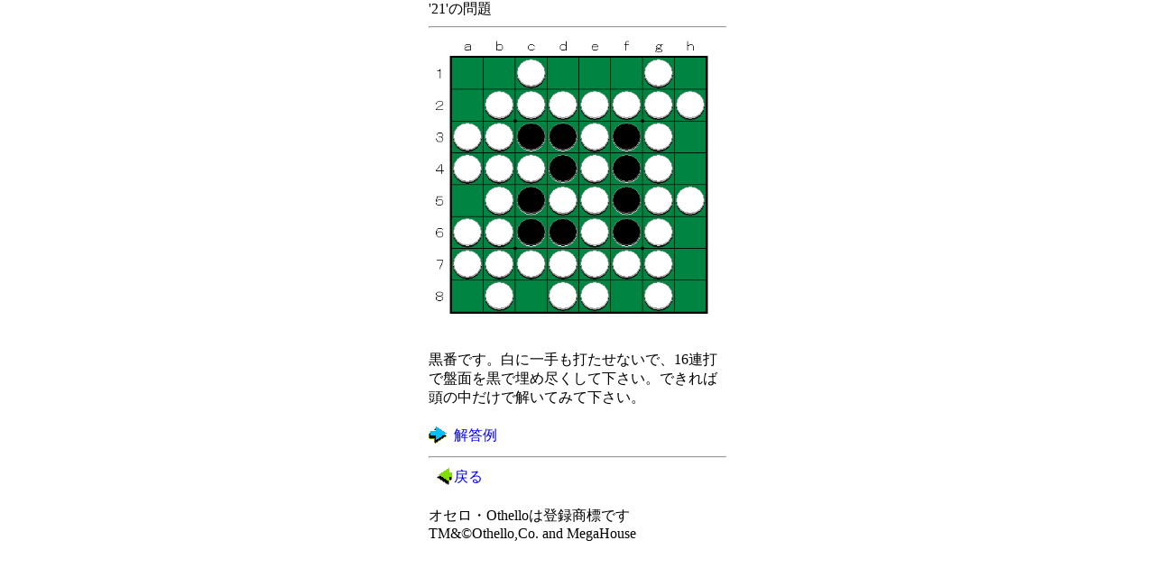

--- FILE ---
content_type: text/html; charset=UTF-8
request_url: http://hasera.net/othello/mon003.html
body_size: 1035
content:
<!doctype html>
<html lang="ja">
<head>
<meta http-equiv="Content-Type" content="text/html; charset=utf-8">
<meta name="viewport" content="width=device-width,initial-scale=1">
<link rel="SHORTCUT ICON" href="favicon.ico">
<link rel="stylesheet" type="text/css" href="noimg.css">
<!-- Google tag (gtag.js) -->
<script async src="https://www.googletagmanager.com/gtag/js?id=G-C2J6WTK1W3"></script>
<script>
  window.dataLayer = window.dataLayer || [];
  function gtag(){dataLayer.push(arguments);}
  gtag('js', new Date());

  gtag('config', 'G-C2J6WTK1W3');
</script><title>Othello - '21'の問題</title>
</head>

<body>

'21'の問題<br>
<hr>

<img src="mon003.png" width="100%"><br>

<br>
黒番です。白に一手も打たせないで、16連打で盤面を黒で埋め尽くして下さい。できれば頭の中だけで解いてみて下さい。<br>
<br>

<table border=0 cellspacing=0 cellpadding=0>
<tr>
<td align="right" valign="middle"><a href="mon003a.html"><img src="../image/right.gif" alt="" border=0 width=28 height=24></a></td>
<td align="left"  valign="middle"><a href="mon003a.html">解答例</a></td>
</tr>
</table>

<hr>

<table border=0 cellspacing=0 cellpadding=0>
<tr>
<td align="right" valign="middle"><a href="mondai.html"><img src="../image/left.gif" alt="" border=0 width=28 height=24></a></td>
<td align="left"  valign="middle"><a href="mondai.html">戻る</a></td>
</tr>
</table>

<div class="tm"></div>

<br>
<script async src="https://pagead2.googlesyndication.com/pagead/js/adsbygoogle.js?client=ca-pub-2077840132735076"
     crossorigin="anonymous"></script>
<!-- PC記事下－オセロ -->
<ins class="adsbygoogle"
     style="display:block"
     data-ad-client="ca-pub-2077840132735076"
     data-ad-slot="3278668716"
     data-ad-format="auto"
     data-full-width-responsive="true"></ins>
<script>
     (adsbygoogle = window.adsbygoogle || []).push({});
</script>

</body>
</html>


--- FILE ---
content_type: text/html; charset=utf-8
request_url: https://www.google.com/recaptcha/api2/aframe
body_size: 268
content:
<!DOCTYPE HTML><html><head><meta http-equiv="content-type" content="text/html; charset=UTF-8"></head><body><script nonce="RlVWlZ1AukD0OhPllf6_0g">/** Anti-fraud and anti-abuse applications only. See google.com/recaptcha */ try{var clients={'sodar':'https://pagead2.googlesyndication.com/pagead/sodar?'};window.addEventListener("message",function(a){try{if(a.source===window.parent){var b=JSON.parse(a.data);var c=clients[b['id']];if(c){var d=document.createElement('img');d.src=c+b['params']+'&rc='+(localStorage.getItem("rc::a")?sessionStorage.getItem("rc::b"):"");window.document.body.appendChild(d);sessionStorage.setItem("rc::e",parseInt(sessionStorage.getItem("rc::e")||0)+1);localStorage.setItem("rc::h",'1768976653193');}}}catch(b){}});window.parent.postMessage("_grecaptcha_ready", "*");}catch(b){}</script></body></html>

--- FILE ---
content_type: text/css
request_url: http://hasera.net/othello/noimg.css
body_size: 793
content:
body{margin:0; padding:0 0 0 0; color:#000000; background-color:#ffffff; text-align:left;}
a:link{
	text-decoration:none;
	color:#0000ff;
}
a:visited{
	text-decoration:none;
	color:#800080;
}
a:hover{
	text-decoration:none;
	color:#ff0000;
	position: relative; /*リンクにカーソルを乗せると右下に1ピクセル動くようにする*/
	left: 1px;
	top: 1px;
}
a:active{color:#ff0000;}

body,th,td{font-size:16px;}

html{
	max-width: 330px;
	margin: 0 auto;
}

img {
	max-width: 100%;
	height: auto;
}

.ad::before {
 	content: '';
}

.tm::before {
	font-size: 16px;
	content: "\Aオセロ・Othelloは登録商標です\ATM&\0a9 Othello,Co. and MegaHouse\A";
	white-space: pre;
}

div.w-break{
	word-break: break-all;
}

.bt table {
	border: solid 1px #9f9f9f;
	border-collapse: collapse;
}
.bt table th,
.bt table td {
	border: solid 1px #9f9f9f;
	padding: 5px;
}

/* メニュー */
ul#menu {
	background-color: #cfc;
	overflow: hidden;
	width: 300px;
	list-style: none;
	margin: 0;
	padding: 0;
}

#menu li {
	float: left;
	height: 80px;
	list-style: none;
	border: outset 1px #999;
	background-color: #cfc;
	width: 300px;
	margin: 0;
	padding: 0;
} 

#menu li a {
	color: #00f;
	display: block;
	font-size: 20px;
 	font-weight: 800;
	text-align: center;
	line-height: 1;
	padding: 30px 10px;
	text-decoration: none;
	text-shadow: 0 -1px -3px rgba(0,0,0,0.2);
}

#menu li a:hover{
	color:#ffffff; /* マウスが乗ったときのリンク文字色 */
	background-color: #393;
}
/* メニュー */
